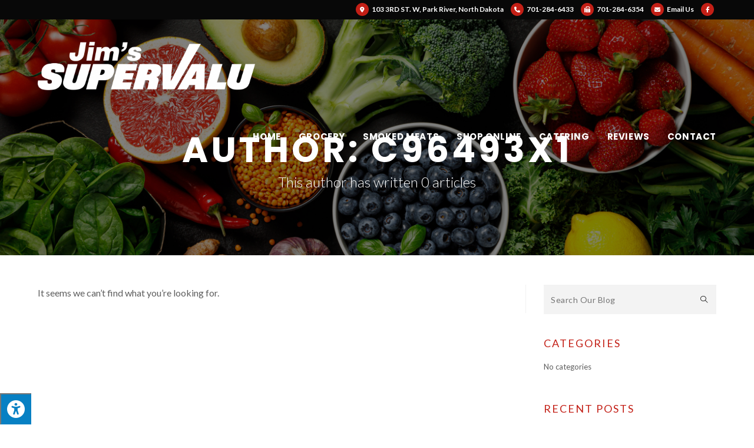

--- FILE ---
content_type: text/css
request_url: https://jimssupervalu.com/wp-content/uploads/elementor/css/post-184.css?ver=1695924809
body_size: 1114
content:
.elementor-184 .elementor-element.elementor-element-5920786:not(.elementor-motion-effects-element-type-background), .elementor-184 .elementor-element.elementor-element-5920786 > .elementor-motion-effects-container > .elementor-motion-effects-layer{background-color:#080808;}.elementor-184 .elementor-element.elementor-element-5920786{transition:background 0.3s, border 0.3s, border-radius 0.3s, box-shadow 0.3s;padding:80px 20px 80px 20px;}.elementor-184 .elementor-element.elementor-element-5920786 > .elementor-background-overlay{transition:background 0.3s, border-radius 0.3s, opacity 0.3s;}.elementor-184 .elementor-element.elementor-element-5920786 > .elementor-shape-top .elementor-shape-fill{fill:var( --e-global-color-primary );}.elementor-184 .elementor-element.elementor-element-5920786 > .elementor-shape-top svg{width:calc(230% + 1.3px);height:40px;}.elementor-184 .elementor-element.elementor-element-8bbffa8 > .elementor-element-populated{margin:0px 20px 0px 0px;--e-column-margin-right:20px;--e-column-margin-left:0px;padding:0px 0px 0px 0px;}.elementor-184 .elementor-element.elementor-element-4575f19 .elementor-heading-title{color:var( --e-global-color-36a78a4b );font-family:var( --e-global-typography-6fedf0d-font-family ), Sans-serif;font-size:var( --e-global-typography-6fedf0d-font-size );font-weight:var( --e-global-typography-6fedf0d-font-weight );text-transform:var( --e-global-typography-6fedf0d-text-transform );font-style:var( --e-global-typography-6fedf0d-font-style );text-decoration:var( --e-global-typography-6fedf0d-text-decoration );line-height:var( --e-global-typography-6fedf0d-line-height );letter-spacing:var( --e-global-typography-6fedf0d-letter-spacing );word-spacing:var( --e-global-typography-6fedf0d-word-spacing );}.elementor-184 .elementor-element.elementor-element-b11a7e6 .elementor-icon-list-items:not(.elementor-inline-items) .elementor-icon-list-item:not(:last-child){padding-bottom:calc(15px/2);}.elementor-184 .elementor-element.elementor-element-b11a7e6 .elementor-icon-list-items:not(.elementor-inline-items) .elementor-icon-list-item:not(:first-child){margin-top:calc(15px/2);}.elementor-184 .elementor-element.elementor-element-b11a7e6 .elementor-icon-list-items.elementor-inline-items .elementor-icon-list-item{margin-right:calc(15px/2);margin-left:calc(15px/2);}.elementor-184 .elementor-element.elementor-element-b11a7e6 .elementor-icon-list-items.elementor-inline-items{margin-right:calc(-15px/2);margin-left:calc(-15px/2);}body.rtl .elementor-184 .elementor-element.elementor-element-b11a7e6 .elementor-icon-list-items.elementor-inline-items .elementor-icon-list-item:after{left:calc(-15px/2);}body:not(.rtl) .elementor-184 .elementor-element.elementor-element-b11a7e6 .elementor-icon-list-items.elementor-inline-items .elementor-icon-list-item:after{right:calc(-15px/2);}.elementor-184 .elementor-element.elementor-element-b11a7e6 .elementor-icon-list-icon i{color:var( --e-global-color-primary );transition:color 0.3s;}.elementor-184 .elementor-element.elementor-element-b11a7e6 .elementor-icon-list-icon svg{fill:var( --e-global-color-primary );transition:fill 0.3s;}.elementor-184 .elementor-element.elementor-element-b11a7e6{--e-icon-list-icon-size:14px;--icon-vertical-offset:0px;}.elementor-184 .elementor-element.elementor-element-b11a7e6 .elementor-icon-list-item > .elementor-icon-list-text, .elementor-184 .elementor-element.elementor-element-b11a7e6 .elementor-icon-list-item > a{font-family:"Lato", Sans-serif;font-size:13px;font-weight:400;text-transform:none;font-style:normal;text-decoration:none;line-height:1.8em;letter-spacing:0.5px;}.elementor-184 .elementor-element.elementor-element-b11a7e6 .elementor-icon-list-text{color:var( --e-global-color-36a78a4b );transition:color 0.3s;}.elementor-184 .elementor-element.elementor-element-b11a7e6 .elementor-icon-list-item:hover .elementor-icon-list-text{color:var( --e-global-color-secondary );}.elementor-184 .elementor-element.elementor-element-0c1c6c0 > .elementor-element-populated{margin:0px 10px 0px 10px;--e-column-margin-right:10px;--e-column-margin-left:10px;padding:0px 0px 0px 0px;}.elementor-184 .elementor-element.elementor-element-049d435 .elementor-heading-title{color:var( --e-global-color-36a78a4b );font-family:var( --e-global-typography-6fedf0d-font-family ), Sans-serif;font-size:var( --e-global-typography-6fedf0d-font-size );font-weight:var( --e-global-typography-6fedf0d-font-weight );text-transform:var( --e-global-typography-6fedf0d-text-transform );font-style:var( --e-global-typography-6fedf0d-font-style );text-decoration:var( --e-global-typography-6fedf0d-text-decoration );line-height:var( --e-global-typography-6fedf0d-line-height );letter-spacing:var( --e-global-typography-6fedf0d-letter-spacing );word-spacing:var( --e-global-typography-6fedf0d-word-spacing );}.elementor-184 .elementor-element.elementor-element-9687240 .elementor-icon-list-items:not(.elementor-inline-items) .elementor-icon-list-item:not(:last-child){padding-bottom:calc(15px/2);}.elementor-184 .elementor-element.elementor-element-9687240 .elementor-icon-list-items:not(.elementor-inline-items) .elementor-icon-list-item:not(:first-child){margin-top:calc(15px/2);}.elementor-184 .elementor-element.elementor-element-9687240 .elementor-icon-list-items.elementor-inline-items .elementor-icon-list-item{margin-right:calc(15px/2);margin-left:calc(15px/2);}.elementor-184 .elementor-element.elementor-element-9687240 .elementor-icon-list-items.elementor-inline-items{margin-right:calc(-15px/2);margin-left:calc(-15px/2);}body.rtl .elementor-184 .elementor-element.elementor-element-9687240 .elementor-icon-list-items.elementor-inline-items .elementor-icon-list-item:after{left:calc(-15px/2);}body:not(.rtl) .elementor-184 .elementor-element.elementor-element-9687240 .elementor-icon-list-items.elementor-inline-items .elementor-icon-list-item:after{right:calc(-15px/2);}.elementor-184 .elementor-element.elementor-element-9687240 .elementor-icon-list-icon i{color:var( --e-global-color-primary );transition:color 0.3s;}.elementor-184 .elementor-element.elementor-element-9687240 .elementor-icon-list-icon svg{fill:var( --e-global-color-primary );transition:fill 0.3s;}.elementor-184 .elementor-element.elementor-element-9687240{--e-icon-list-icon-size:14px;--icon-vertical-offset:0px;}.elementor-184 .elementor-element.elementor-element-9687240 .elementor-icon-list-item > .elementor-icon-list-text, .elementor-184 .elementor-element.elementor-element-9687240 .elementor-icon-list-item > a{font-family:"Lato", Sans-serif;font-size:13px;font-weight:400;text-transform:none;font-style:normal;text-decoration:none;line-height:1.8em;letter-spacing:0.5px;}.elementor-184 .elementor-element.elementor-element-9687240 .elementor-icon-list-text{color:var( --e-global-color-36a78a4b );transition:color 0.3s;}.elementor-184 .elementor-element.elementor-element-d7e6998 .elementor-heading-title{color:var( --e-global-color-36a78a4b );font-family:var( --e-global-typography-6fedf0d-font-family ), Sans-serif;font-size:var( --e-global-typography-6fedf0d-font-size );font-weight:var( --e-global-typography-6fedf0d-font-weight );text-transform:var( --e-global-typography-6fedf0d-text-transform );font-style:var( --e-global-typography-6fedf0d-font-style );text-decoration:var( --e-global-typography-6fedf0d-text-decoration );line-height:var( --e-global-typography-6fedf0d-line-height );letter-spacing:var( --e-global-typography-6fedf0d-letter-spacing );word-spacing:var( --e-global-typography-6fedf0d-word-spacing );}.elementor-184 .elementor-element.elementor-element-d7e6998 > .elementor-widget-container{margin:0px 10px 0px 0px;}.elementor-184 .elementor-element.elementor-element-d7e6998{width:auto;max-width:auto;align-self:center;}.elementor-184 .elementor-element.elementor-global-1180{--grid-template-columns:repeat(0, auto);--icon-size:22px;--grid-column-gap:10px;--grid-row-gap:0px;width:auto;max-width:auto;align-self:center;}.elementor-184 .elementor-element.elementor-global-1180 .elementor-widget-container{text-align:left;}.elementor-184 .elementor-element.elementor-global-1180 .elementor-social-icon{background-color:#FFFFFF00;--icon-padding:0em;}.elementor-184 .elementor-element.elementor-global-1180 .elementor-social-icon i{color:var( --e-global-color-primary );}.elementor-184 .elementor-element.elementor-global-1180 .elementor-social-icon svg{fill:var( --e-global-color-primary );}.elementor-184 .elementor-element.elementor-global-1180 .elementor-social-icon:hover i{color:var( --e-global-color-secondary );}.elementor-184 .elementor-element.elementor-global-1180 .elementor-social-icon:hover svg{fill:var( --e-global-color-secondary );}.elementor-184 .elementor-element.elementor-global-1180 > .elementor-widget-container{margin:0px 0px 0px 0px;}.elementor-184 .elementor-element.elementor-element-49cb225 > .elementor-element-populated{margin:0px 0px 0px 0px;--e-column-margin-right:0px;--e-column-margin-left:0px;padding:0px 0px 0px 20px;}.elementor-184 .elementor-element.elementor-element-f1ad426 .elementor-heading-title{color:var( --e-global-color-36a78a4b );font-family:var( --e-global-typography-6fedf0d-font-family ), Sans-serif;font-size:var( --e-global-typography-6fedf0d-font-size );font-weight:var( --e-global-typography-6fedf0d-font-weight );text-transform:var( --e-global-typography-6fedf0d-text-transform );font-style:var( --e-global-typography-6fedf0d-font-style );text-decoration:var( --e-global-typography-6fedf0d-text-decoration );line-height:var( --e-global-typography-6fedf0d-line-height );letter-spacing:var( --e-global-typography-6fedf0d-letter-spacing );word-spacing:var( --e-global-typography-6fedf0d-word-spacing );}.elementor-184 .elementor-element.elementor-element-f1ad426 > .elementor-widget-container{margin:0px 0px 15px 0px;}.elementor-184 .elementor-element.elementor-element-e6ea229 .elementor-main-swiper{height:120px;width:90%;}.elementor-184 .elementor-element.elementor-element-e6ea229 .elementor-main-swiper .elementor-carousel-image{background-size:contain;}.elementor-184 .elementor-element.elementor-element-e6ea229.elementor-skin-slideshow .elementor-main-swiper{margin-bottom:20px;}.elementor-184 .elementor-element.elementor-element-e6ea229 .elementor-main-swiper .swiper-slide{padding:0px 0px 0px 0px;}.elementor-184 .elementor-element.elementor-element-e6ea229 .elementor-swiper-button{font-size:20px;color:var( --e-global-color-primary );}.elementor-184 .elementor-element.elementor-element-e6ea229 .elementor-swiper-button svg{fill:var( --e-global-color-primary );}.elementor-184 .elementor-element.elementor-element-e6ea229 > .elementor-widget-container{padding:0px 14px 0px 14px;}@media(max-width:1024px){.elementor-184 .elementor-element.elementor-element-5920786{padding:60px 10px 60px 10px;}.elementor-184 .elementor-element.elementor-element-4575f19 .elementor-heading-title{font-size:var( --e-global-typography-6fedf0d-font-size );line-height:var( --e-global-typography-6fedf0d-line-height );letter-spacing:var( --e-global-typography-6fedf0d-letter-spacing );word-spacing:var( --e-global-typography-6fedf0d-word-spacing );}.elementor-184 .elementor-element.elementor-element-b11a7e6 .elementor-icon-list-item > .elementor-icon-list-text, .elementor-184 .elementor-element.elementor-element-b11a7e6 .elementor-icon-list-item > a{line-height:1.4em;}.elementor-184 .elementor-element.elementor-element-049d435 .elementor-heading-title{font-size:var( --e-global-typography-6fedf0d-font-size );line-height:var( --e-global-typography-6fedf0d-line-height );letter-spacing:var( --e-global-typography-6fedf0d-letter-spacing );word-spacing:var( --e-global-typography-6fedf0d-word-spacing );}.elementor-184 .elementor-element.elementor-element-9687240 .elementor-icon-list-item > .elementor-icon-list-text, .elementor-184 .elementor-element.elementor-element-9687240 .elementor-icon-list-item > a{line-height:1.4em;}.elementor-184 .elementor-element.elementor-element-d7e6998 .elementor-heading-title{font-size:var( --e-global-typography-6fedf0d-font-size );line-height:var( --e-global-typography-6fedf0d-line-height );letter-spacing:var( --e-global-typography-6fedf0d-letter-spacing );word-spacing:var( --e-global-typography-6fedf0d-word-spacing );}.elementor-184 .elementor-element.elementor-element-d7e6998 > .elementor-widget-container{margin:0px 10px 0px 0px;}.elementor-184 .elementor-element.elementor-global-1180{--icon-size:16px;}.elementor-184 .elementor-element.elementor-element-f1ad426 .elementor-heading-title{font-size:var( --e-global-typography-6fedf0d-font-size );line-height:var( --e-global-typography-6fedf0d-line-height );letter-spacing:var( --e-global-typography-6fedf0d-letter-spacing );word-spacing:var( --e-global-typography-6fedf0d-word-spacing );}.elementor-184 .elementor-element.elementor-element-f1ad426 > .elementor-widget-container{margin:0px 0px 0px 0px;}.elementor-184 .elementor-element.elementor-element-e6ea229.elementor-skin-slideshow .elementor-main-swiper{margin-bottom:10px;}}@media(max-width:767px){.elementor-184 .elementor-element.elementor-element-5920786{padding:60px 0px 60px 0px;}.elementor-184 .elementor-element.elementor-element-8bbffa8 > .elementor-element-populated{margin:0px 0px 40px 0px;--e-column-margin-right:0px;--e-column-margin-left:0px;}.elementor-184 .elementor-element.elementor-element-4575f19 .elementor-heading-title{font-size:var( --e-global-typography-6fedf0d-font-size );line-height:var( --e-global-typography-6fedf0d-line-height );letter-spacing:var( --e-global-typography-6fedf0d-letter-spacing );word-spacing:var( --e-global-typography-6fedf0d-word-spacing );}.elementor-184 .elementor-element.elementor-element-b11a7e6 .elementor-icon-list-item > .elementor-icon-list-text, .elementor-184 .elementor-element.elementor-element-b11a7e6 .elementor-icon-list-item > a{line-height:1.6em;}.elementor-184 .elementor-element.elementor-element-0c1c6c0 > .elementor-element-populated{margin:0px 0px 40px 0px;--e-column-margin-right:0px;--e-column-margin-left:0px;}.elementor-184 .elementor-element.elementor-element-049d435 .elementor-heading-title{font-size:var( --e-global-typography-6fedf0d-font-size );line-height:var( --e-global-typography-6fedf0d-line-height );letter-spacing:var( --e-global-typography-6fedf0d-letter-spacing );word-spacing:var( --e-global-typography-6fedf0d-word-spacing );}.elementor-184 .elementor-element.elementor-element-9687240 .elementor-icon-list-item > .elementor-icon-list-text, .elementor-184 .elementor-element.elementor-element-9687240 .elementor-icon-list-item > a{line-height:1.6em;}.elementor-184 .elementor-element.elementor-element-d7e6998 .elementor-heading-title{font-size:var( --e-global-typography-6fedf0d-font-size );line-height:var( --e-global-typography-6fedf0d-line-height );letter-spacing:var( --e-global-typography-6fedf0d-letter-spacing );word-spacing:var( --e-global-typography-6fedf0d-word-spacing );}.elementor-184 .elementor-element.elementor-element-49cb225 > .elementor-element-populated{margin:0px 0px 0px 0px;--e-column-margin-right:0px;--e-column-margin-left:0px;padding:0px 0px 0px 0px;}.elementor-184 .elementor-element.elementor-element-f1ad426 .elementor-heading-title{font-size:var( --e-global-typography-6fedf0d-font-size );line-height:var( --e-global-typography-6fedf0d-line-height );letter-spacing:var( --e-global-typography-6fedf0d-letter-spacing );word-spacing:var( --e-global-typography-6fedf0d-word-spacing );}.elementor-184 .elementor-element.elementor-element-e6ea229.elementor-skin-slideshow .elementor-main-swiper{margin-bottom:10px;}}

--- FILE ---
content_type: text/css
request_url: https://jimssupervalu.com/wp-content/uploads/oceanwp-webfonts-css/24989c34af00b868fd213af7b21cc543.css?ver=6.3.7
body_size: -105
content:
@font-face {  font-family: 'Pacifico';  font-style: normal;  font-weight: 400;  font-display: swap;  src: url(//jimssupervalu.com/wp-content/uploads/oceanwp-webfonts/FwZY7-Qmy14u9lezJ-6H6Mw.ttf) format('truetype');}

--- FILE ---
content_type: text/css
request_url: https://jimssupervalu.com/wp-content/uploads/elementor/css/post-1172.css?ver=1695929897
body_size: 617
content:
.elementor-1172 .elementor-element.elementor-element-cb94434{margin-top:0px;margin-bottom:0px;padding:0px 0px 0px 0px;}.elementor-1172 .elementor-element.elementor-element-6aee569 > .elementor-element-populated{margin:0px 0px 0px 0px;--e-column-margin-right:0px;--e-column-margin-left:0px;padding:0px 0px 0px 0px;}.elementor-1172 .elementor-element.elementor-element-249867b{margin-top:0px;margin-bottom:0px;padding:0px 0px 0px 0px;}.elementor-1172 .elementor-element.elementor-element-dc48cf2 > .elementor-element-populated{margin:0px 0px 0px 0px;--e-column-margin-right:0px;--e-column-margin-left:0px;padding:0px 0px 0px 0px;}.elementor-1172 .elementor-element.elementor-element-9fa0e87 .oew-search-wrap{width:100%;}.elementor-1172 .elementor-element.elementor-element-9fa0e87 .oceanwp-searchform, .elementor-1172 .elementor-element.elementor-element-9fa0e87 .oceanwp-searchform input.field{min-height:50px;}.elementor-1172 .elementor-element.elementor-element-9fa0e87 .oceanwp-searchform input.field{background-color:var( --e-global-color-40a87286 );border-style:solid;border-width:0px 0px 0px 0px;border-radius:0px 0px 0px 0px;font-family:var( --e-global-typography-df23512-font-family ), Sans-serif;font-size:var( --e-global-typography-df23512-font-size );font-weight:var( --e-global-typography-df23512-font-weight );text-transform:var( --e-global-typography-df23512-text-transform );font-style:var( --e-global-typography-df23512-font-style );text-decoration:var( --e-global-typography-df23512-text-decoration );line-height:var( --e-global-typography-df23512-line-height );letter-spacing:var( --e-global-typography-df23512-letter-spacing );word-spacing:var( --e-global-typography-df23512-word-spacing );}.elementor-1172 .elementor-element.elementor-element-9fa0e87 .oceanwp-searchform button{font-size:12px;right:0px;color:var( --e-global-color-5271331a );}.elementor-1172 .elementor-element.elementor-element-9fa0e87 .oceanwp-searchform button .owp-icon{width:12px;height:12px;}.elementor-1172 .elementor-element.elementor-element-9fa0e87 .oceanwp-searchform button .owp-icon use{stroke:var( --e-global-color-5271331a );}.elementor-1172 .elementor-element.elementor-element-9fa0e87 .oceanwp-searchform button:hover{color:var( --e-global-color-primary );}.elementor-1172 .elementor-element.elementor-element-9fa0e87 .oceanwp-searchform button:hover .owp-icon use{stroke:var( --e-global-color-primary );}.elementor-1172 .elementor-element.elementor-element-8ab416b .elementor-heading-title{color:var( --e-global-color-primary );font-family:var( --e-global-typography-0c12dc1-font-family ), Sans-serif;font-size:var( --e-global-typography-0c12dc1-font-size );font-weight:var( --e-global-typography-0c12dc1-font-weight );text-transform:var( --e-global-typography-0c12dc1-text-transform );font-style:var( --e-global-typography-0c12dc1-font-style );text-decoration:var( --e-global-typography-0c12dc1-text-decoration );line-height:var( --e-global-typography-0c12dc1-line-height );letter-spacing:var( --e-global-typography-0c12dc1-letter-spacing );word-spacing:var( --e-global-typography-0c12dc1-word-spacing );}.elementor-1172 .elementor-element.elementor-element-8ab416b > .elementor-widget-container{margin:20px 0px 0px 0px;}.elementor-1172 .elementor-element.elementor-element-872e8b9 > .elementor-widget-container{margin:0px 0px 0px 0px;padding:0px 0px 0px 0px;}.elementor-1172 .elementor-element.elementor-element-7c07e5e .elementor-heading-title{color:var( --e-global-color-primary );font-family:var( --e-global-typography-0c12dc1-font-family ), Sans-serif;font-size:var( --e-global-typography-0c12dc1-font-size );font-weight:var( --e-global-typography-0c12dc1-font-weight );text-transform:var( --e-global-typography-0c12dc1-text-transform );font-style:var( --e-global-typography-0c12dc1-font-style );text-decoration:var( --e-global-typography-0c12dc1-text-decoration );line-height:var( --e-global-typography-0c12dc1-line-height );letter-spacing:var( --e-global-typography-0c12dc1-letter-spacing );word-spacing:var( --e-global-typography-0c12dc1-word-spacing );}.elementor-1172 .elementor-element.elementor-element-7c07e5e > .elementor-widget-container{margin:30px 0px 0px 0px;}.elementor-1172 .elementor-element.elementor-element-2d37ca9 > .elementor-widget-container{margin:0px 0px 0px 0px;padding:0px 0px 0px 0px;}.elementor-1172 .elementor-element.elementor-element-6a322aa .elementor-heading-title{color:var( --e-global-color-primary );font-family:var( --e-global-typography-0c12dc1-font-family ), Sans-serif;font-size:var( --e-global-typography-0c12dc1-font-size );font-weight:var( --e-global-typography-0c12dc1-font-weight );text-transform:var( --e-global-typography-0c12dc1-text-transform );font-style:var( --e-global-typography-0c12dc1-font-style );text-decoration:var( --e-global-typography-0c12dc1-text-decoration );line-height:var( --e-global-typography-0c12dc1-line-height );letter-spacing:var( --e-global-typography-0c12dc1-letter-spacing );word-spacing:var( --e-global-typography-0c12dc1-word-spacing );}.elementor-1172 .elementor-element.elementor-element-6a322aa > .elementor-widget-container{margin:20px 0px 0px 0px;}.elementor-1172 .elementor-element.elementor-global-1180{--grid-template-columns:repeat(0, auto);--icon-size:22px;--grid-column-gap:10px;--grid-row-gap:0px;width:auto;max-width:auto;align-self:center;}.elementor-1172 .elementor-element.elementor-global-1180 .elementor-widget-container{text-align:left;}.elementor-1172 .elementor-element.elementor-global-1180 .elementor-social-icon{background-color:#FFFFFF00;--icon-padding:0em;}.elementor-1172 .elementor-element.elementor-global-1180 .elementor-social-icon i{color:var( --e-global-color-primary );}.elementor-1172 .elementor-element.elementor-global-1180 .elementor-social-icon svg{fill:var( --e-global-color-primary );}.elementor-1172 .elementor-element.elementor-global-1180 .elementor-social-icon:hover i{color:var( --e-global-color-secondary );}.elementor-1172 .elementor-element.elementor-global-1180 .elementor-social-icon:hover svg{fill:var( --e-global-color-secondary );}.elementor-1172 .elementor-element.elementor-global-1180 > .elementor-widget-container{margin:0px 0px 0px 0px;}@media(max-width:1024px){.elementor-1172 .elementor-element.elementor-element-9fa0e87 .oceanwp-searchform input.field{font-size:var( --e-global-typography-df23512-font-size );line-height:var( --e-global-typography-df23512-line-height );letter-spacing:var( --e-global-typography-df23512-letter-spacing );word-spacing:var( --e-global-typography-df23512-word-spacing );}.elementor-1172 .elementor-element.elementor-element-8ab416b .elementor-heading-title{font-size:var( --e-global-typography-0c12dc1-font-size );line-height:var( --e-global-typography-0c12dc1-line-height );letter-spacing:var( --e-global-typography-0c12dc1-letter-spacing );word-spacing:var( --e-global-typography-0c12dc1-word-spacing );}.elementor-1172 .elementor-element.elementor-element-7c07e5e .elementor-heading-title{font-size:var( --e-global-typography-0c12dc1-font-size );line-height:var( --e-global-typography-0c12dc1-line-height );letter-spacing:var( --e-global-typography-0c12dc1-letter-spacing );word-spacing:var( --e-global-typography-0c12dc1-word-spacing );}.elementor-1172 .elementor-element.elementor-element-6a322aa .elementor-heading-title{font-size:var( --e-global-typography-0c12dc1-font-size );line-height:var( --e-global-typography-0c12dc1-line-height );letter-spacing:var( --e-global-typography-0c12dc1-letter-spacing );word-spacing:var( --e-global-typography-0c12dc1-word-spacing );}.elementor-1172 .elementor-element.elementor-global-1180{--icon-size:16px;}}@media(max-width:767px){.elementor-1172 .elementor-element.elementor-element-9fa0e87 .oceanwp-searchform input.field{font-size:var( --e-global-typography-df23512-font-size );line-height:var( --e-global-typography-df23512-line-height );letter-spacing:var( --e-global-typography-df23512-letter-spacing );word-spacing:var( --e-global-typography-df23512-word-spacing );}.elementor-1172 .elementor-element.elementor-element-8ab416b .elementor-heading-title{font-size:var( --e-global-typography-0c12dc1-font-size );line-height:var( --e-global-typography-0c12dc1-line-height );letter-spacing:var( --e-global-typography-0c12dc1-letter-spacing );word-spacing:var( --e-global-typography-0c12dc1-word-spacing );}.elementor-1172 .elementor-element.elementor-element-7c07e5e .elementor-heading-title{font-size:var( --e-global-typography-0c12dc1-font-size );line-height:var( --e-global-typography-0c12dc1-line-height );letter-spacing:var( --e-global-typography-0c12dc1-letter-spacing );word-spacing:var( --e-global-typography-0c12dc1-word-spacing );}.elementor-1172 .elementor-element.elementor-element-6a322aa .elementor-heading-title{font-size:var( --e-global-typography-0c12dc1-font-size );line-height:var( --e-global-typography-0c12dc1-line-height );letter-spacing:var( --e-global-typography-0c12dc1-letter-spacing );word-spacing:var( --e-global-typography-0c12dc1-word-spacing );}}

--- FILE ---
content_type: text/css
request_url: https://jimssupervalu.com/wp-content/uploads/elementor/css/post-598.css?ver=1695924809
body_size: 521
content:
.elementor-598 .elementor-element.elementor-element-c37a0b8 > .elementor-container{max-width:800px;min-height:450px;}.elementor-598 .elementor-element.elementor-element-c37a0b8:not(.elementor-motion-effects-element-type-background), .elementor-598 .elementor-element.elementor-element-c37a0b8 > .elementor-motion-effects-container > .elementor-motion-effects-layer{background-image:url("https://jimssupervalu.com/wp-content/uploads/2020/02/iStock-1251271328-1.jpg");background-position:center center;background-size:cover;}.elementor-598 .elementor-element.elementor-element-c37a0b8 > .elementor-background-overlay{background-color:#000000;opacity:0.45;transition:background 0.3s, border-radius 0.3s, opacity 0.3s;}.elementor-598 .elementor-element.elementor-element-c37a0b8{transition:background 0.3s, border 0.3s, border-radius 0.3s, box-shadow 0.3s;padding:60px 20px 60px 20px;z-index:5;}.elementor-598 .elementor-element.elementor-element-daa8e5b > .elementor-element-populated{margin:0px 0px 0px 0px;--e-column-margin-right:0px;--e-column-margin-left:0px;padding:0px 0px 0px 0px;}.elementor-598 .elementor-element.elementor-element-8eceec0{text-align:center;}.elementor-598 .elementor-element.elementor-element-8eceec0 .elementor-heading-title{color:var( --e-global-color-36a78a4b );font-family:var( --e-global-typography-0c12dc1-font-family ), Sans-serif;font-size:var( --e-global-typography-0c12dc1-font-size );font-weight:var( --e-global-typography-0c12dc1-font-weight );text-transform:var( --e-global-typography-0c12dc1-text-transform );font-style:var( --e-global-typography-0c12dc1-font-style );text-decoration:var( --e-global-typography-0c12dc1-text-decoration );line-height:var( --e-global-typography-0c12dc1-line-height );letter-spacing:var( --e-global-typography-0c12dc1-letter-spacing );word-spacing:var( --e-global-typography-0c12dc1-word-spacing );}.elementor-598 .elementor-element.elementor-element-8eceec0 > .elementor-widget-container{margin:0px 0px 10px 0px;}.elementor-598 .elementor-element.elementor-element-9be9205{text-align:center;}.elementor-598 .elementor-element.elementor-element-9be9205 .elementor-heading-title{color:var( --e-global-color-36a78a4b );font-family:var( --e-global-typography-primary-font-family ), Sans-serif;font-size:var( --e-global-typography-primary-font-size );font-weight:var( --e-global-typography-primary-font-weight );text-transform:var( --e-global-typography-primary-text-transform );font-style:var( --e-global-typography-primary-font-style );text-decoration:var( --e-global-typography-primary-text-decoration );line-height:var( --e-global-typography-primary-line-height );letter-spacing:var( --e-global-typography-primary-letter-spacing );}.elementor-598 .elementor-element.elementor-element-9be9205 > .elementor-widget-container{margin:0px 0px 10px 0px;}.elementor-598 .elementor-element.elementor-element-3b86e2c{text-align:center;color:var( --e-global-color-36a78a4b );font-family:var( --e-global-typography-text-font-family ), Sans-serif;font-size:var( --e-global-typography-text-font-size );font-weight:var( --e-global-typography-text-font-weight );text-transform:var( --e-global-typography-text-text-transform );font-style:var( --e-global-typography-text-font-style );text-decoration:var( --e-global-typography-text-text-decoration );line-height:var( --e-global-typography-text-line-height );letter-spacing:var( --e-global-typography-text-letter-spacing );}.elementor-598 .elementor-element.elementor-element-3b86e2c > .elementor-widget-container{margin:0px 0px 30px 0px;}@media(max-width:1024px){.elementor-598 .elementor-element.elementor-element-c37a0b8{padding:60px 10px 60px 10px;}.elementor-598 .elementor-element.elementor-element-8eceec0 .elementor-heading-title{font-size:var( --e-global-typography-0c12dc1-font-size );line-height:var( --e-global-typography-0c12dc1-line-height );letter-spacing:var( --e-global-typography-0c12dc1-letter-spacing );word-spacing:var( --e-global-typography-0c12dc1-word-spacing );}.elementor-598 .elementor-element.elementor-element-9be9205 .elementor-heading-title{font-size:var( --e-global-typography-primary-font-size );line-height:var( --e-global-typography-primary-line-height );letter-spacing:var( --e-global-typography-primary-letter-spacing );}.elementor-598 .elementor-element.elementor-element-3b86e2c{font-size:var( --e-global-typography-text-font-size );line-height:var( --e-global-typography-text-line-height );letter-spacing:var( --e-global-typography-text-letter-spacing );}}@media(max-width:767px){.elementor-598 .elementor-element.elementor-element-c37a0b8{padding:60px 0px 60px 0px;}.elementor-598 .elementor-element.elementor-element-8eceec0{text-align:center;}.elementor-598 .elementor-element.elementor-element-8eceec0 .elementor-heading-title{font-size:var( --e-global-typography-0c12dc1-font-size );line-height:var( --e-global-typography-0c12dc1-line-height );letter-spacing:var( --e-global-typography-0c12dc1-letter-spacing );word-spacing:var( --e-global-typography-0c12dc1-word-spacing );}.elementor-598 .elementor-element.elementor-element-9be9205{text-align:center;}.elementor-598 .elementor-element.elementor-element-9be9205 .elementor-heading-title{font-size:var( --e-global-typography-primary-font-size );line-height:var( --e-global-typography-primary-line-height );letter-spacing:var( --e-global-typography-primary-letter-spacing );}.elementor-598 .elementor-element.elementor-element-3b86e2c{text-align:center;font-size:var( --e-global-typography-text-font-size );line-height:var( --e-global-typography-text-line-height );letter-spacing:var( --e-global-typography-text-letter-spacing );}.elementor-598 .elementor-element.elementor-element-c72c477 > .elementor-widget-container{padding:0px 0px 0px 0px;}}